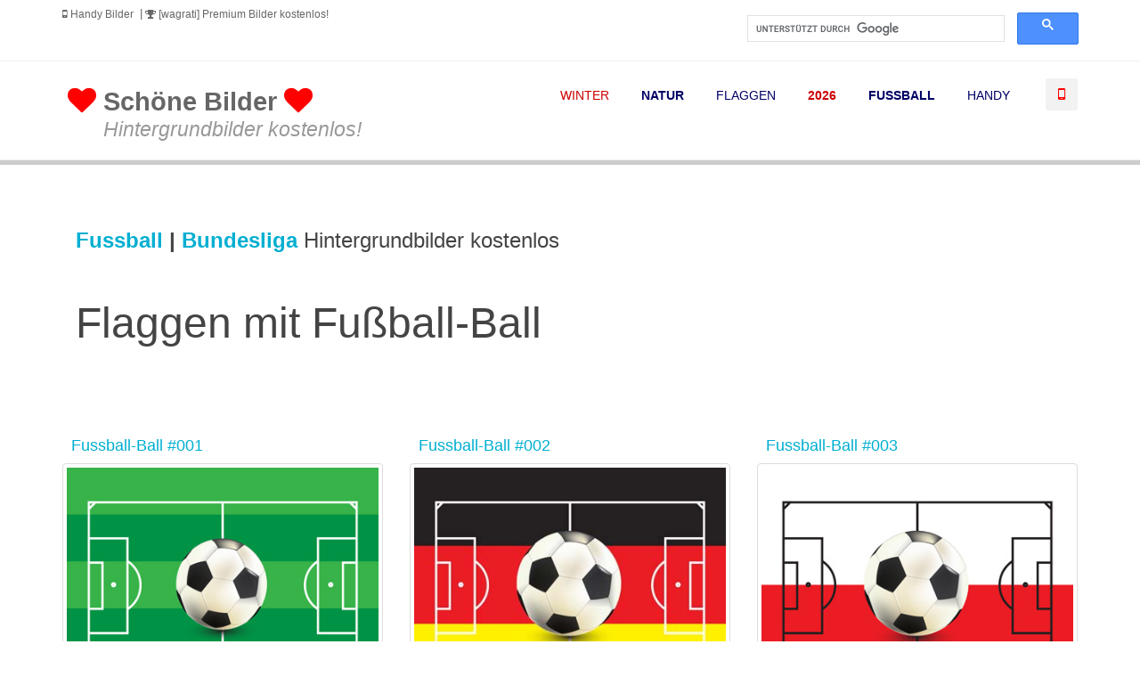

--- FILE ---
content_type: text/html; charset=UTF-8
request_url: https://www.wallpaper-gratis.eu/sport/fussball/fussball-ball1.php
body_size: 6780
content:
<!doctype html>
<!--[if IE 8 ]><html class="ie ie8" lang="en"> <![endif]-->
<!--[if (gte IE 9)|!(IE)]><html lang="en" class="no-js"> <![endif]-->
<html lang="en">

<head>
    <meta charset="utf-8">
    <title>Flaggen mit Fußball-Ball - Hintergrundbilder kostenlos</title>
	<meta name="Title" content="Flaggen mit Fußball-Ball - Hintergrundbilder kostenlos">
	<meta name="Description" content="Fussball-Ball - Kostenlose Hintergrundbilder / Gratis wallpaper - download kostenfrei!">
	<meta name="Language" content="de">
	<meta http-equiv="Content-Language" content="de">
	<meta name="Robots" content="All">
	<meta name="dateofLastModification-YYYYMMDD" content="2012/06/04">
	
		<meta property="og:site_name" content="Wallpaper Gratis - www.wallpaper-gratis.eu"/>
		<meta property="og:type" content="website" />
        <meta property="og:image" content="https://www.wallpaper-gratis.eu/sport/fussball/fussball-ball001_1400x1050.jpg" />
		<meta property="og:title" content="Flaggen mit Fußball-Ball - Hintergrundbilder kostenlos"/>
		<meta property="og:description" content="Fussball mit Flaggen von verschiedenen europäischen Ländern"/>
		<meta property="og:url" content="https://www.wallpaper-gratis.eu/sport/fussball/fussball-ball1.php" />
		<link rel="canonical" href="https://www.wallpaper-gratis.eu/sport/fussball/fussball-ball1.php" />

    <meta name="viewport" content="width=device-width, initial-scale=1, maximum-scale=1">
    <link rel="stylesheet" href="../../asset/css/bootstrap.min.css" type="text/css" media="screen">
    <link rel="stylesheet" href="../../css/font-awesome.min.css" type="text/css" media="screen">
    <link rel="stylesheet" type="text/css" href="../../css/style.css" media="screen">
    <link rel="stylesheet" type="text/css" href="../../css/responsive.css" media="screen">
    <link rel="stylesheet" type="text/css" href="../../css/animate.css" media="screen">
    <link rel="stylesheet" type="text/css" href="../../css/colors/peach.css" title="peach" media="screen" />

    <script type="text/javascript" src="../../js/jquery-2.1.1.min.js"></script>
    <script type="text/javascript" src="../../js/jquery.migrate.js"></script>
    <script type="text/javascript" src="../../js/modernizrr.js"></script>
    <script type="text/javascript" src="../../asset/js/bootstrap.min.js"></script>
    <script type="text/javascript" src="../../js/jquery.fitvids.js"></script>
    <script type="text/javascript" src="../../js/owl.carousel.min.js"></script>
    <script type="text/javascript" src="../../js/nivo-lightbox.min.js"></script>
    <script type="text/javascript" src="../../js/jquery.isotope.min.js"></script>
    <script type="text/javascript" src="../../js/jquery.appear.js"></script>
    <script type="text/javascript" src="../../js/count-to.js"></script>
    <script type="text/javascript" src="../../js/jquery.textillate.js"></script>
    <script type="text/javascript" src="../../js/jquery.lettering.js"></script>
    <script type="text/javascript" src="../../js/jquery.easypiechart.min.js"></script>
    <script type="text/javascript" src="../../js/jquery.nicescroll.min.js"></script>
    <script type="text/javascript" src="../../js/jquery.parallax.js"></script>
    <script type="text/javascript" src="../../js/mediaelement-and-player.js"></script>
    <script type="text/javascript" src="../../js/script.js"></script>

	<!-- Global site tag (gtag.js) - Google Analytics -->
<script async src="https://www.googletagmanager.com/gtag/js?id=UA-676129-2"></script>
<script>
  window.dataLayer = window.dataLayer || [];
  function gtag(){dataLayer.push(arguments);}
  gtag('js', new Date());

  gtag('config', 'UA-676129-2');
</script>

<div id="fb-root"></div>
<script>(function(d, s, id) {
  var js, fjs = d.getElementsByTagName(s)[0];
  if (d.getElementById(id)) return;
  js = d.createElement(s); js.id = id;
  js.src = 'https://connect.facebook.net/de_DE/sdk.js#xfbml=1&version=v2.12&appId=175674999509257&autoLogAppEvents=1';
  fjs.parentNode.insertBefore(js, fjs);
}(document, 'script', 'facebook-jssdk'));</script>

<script async src="//pagead2.googlesyndication.com/pagead/js/adsbygoogle.js"></script>
<script>
     (adsbygoogle = window.adsbygoogle || []).push({
          google_ad_client: "ca-pub-7184136725588157",
          enable_page_level_ads: true
     });
</script></head>

<body>
    <div id="container">
        <div class="hidden-header"></div>
        <header class="clearfix">
            
<!-- Start Top Bar -->
            <div class="top-bar">
                <div class="container">
                    <div class="row">
                        <div class="col-md-7">
                            <!-- Start Contact Info -->
                            <ul class="contact-details">
                                <li><a href="/handy-hintergrundbilder/index.php"><i class="fa fa-mobile"></i> Handy Bilder</a></li>
								<!--li><a href="http://www.zazzle.de/wagrati?rf=238044594603854913"><i class="fa fa-image"></i> Poster &amp; Leinwandbilder</a></li-->
								<!--li><a href="http://www.cafepress.com/wagrati"><i class="fa fa-gift"></i> Fotogeschenke</a></li-->
								<li><a href="https://www.wagrati.eu?lang=de"><i class="fa fa-trophy"></i> [wagrati] Premium Bilder kostenlos!</a></li>
                            </ul>
                            <!-- End Contact Info -->
                        </div><!-- .col-md-6 -->
                        <div xclass="col-md-5" style="float:right; width:400px;">
						<h3 style="font-size:14px; line-height:18px;">
						<!-- Google Search -->
                            <script>
							  (function() {
								var cx = '016835652201746912722:g3mfikyctrg';
								var gcse = document.createElement('script');
								gcse.type = 'text/javascript';
								gcse.async = true;
								gcse.src = (document.location.protocol == 'https:' ? 'https:' : 'http:') +
									'//cse.google.com/cse.js?cx=' + cx;
								var s = document.getElementsByTagName('script')[0];
								s.parentNode.insertBefore(gcse, s);
							  })();
							</script>
							<gcse:search></gcse:search>
						<!-- End Google Search -->
						</h3>
                        </div><!-- .col-md-6 -->
                    </div><!-- .row -->
                </div><!-- .container -->
            </div><!-- .top-bar -->
            <!-- End Top Bar -->            <script async src="//pagead2.googlesyndication.com/pagead/js/adsbygoogle.js"></script>
<script>
  (adsbygoogle = window.adsbygoogle || []).push({
    google_ad_client: "ca-pub-7184136725588157",
    enable_page_level_ads: true
  });
</script>

<!-- Start  Logo & Naviagtion  -->
            <div class="navbar navbar-default navbar-top">
                <div class="container">
                    <div class="navbar-header">
                        <!-- Stat Toggle Nav Link For Mobiles -->
                        <button type="button" class="navbar-toggle" data-toggle="collapse" data-target=".navbar-collapse">
                            <i class="fa fa-bars"></i>
                        </button>
						<a href="/index.php"><p style="font-size:1.8em; text-align:left; margin-top:1em; padding-left:.2em;"><i class="fa fa-heart" style="color:red;"></i> <b>Schöne Bilder</b> <i class="fa fa-heart" style="color:red;"></i><br />&nbsp;&nbsp;&nbsp;&nbsp;&nbsp;<span style="color:#999; font-size:.8em; font-style:italic;">Hintergrundbilder kostenlos!</span>
                        <!-- End Toggle Nav Link For Mobiles -->
                    </div>
                    <div class="navbar-collapse collapse">
                        <!-- Stat Search -->
                        <div class="search-side">
                            <a href="/handy-hintergrundbilder/index.php" class="show-search" title="Handy Hintergrundbilder"><i class="fa fa-mobile" style="color:red;"></i></a>
                            <div class="search-form">
                            </div>
                        </div>
                        <!-- End Search -->
                        <!-- Start Navigation List -->
                        <ul class="nav navbar-nav navbar-right">
                            <!--li>
                                <a href="/nachrichten/"><span style="color:#c00;">NEU & AKTUELL</span></a>
							</li>
                            <li>
                                <a href="/die-besten-bilder/"><span style="color:#0c0;">TOP BILDER</span></a>
							</li-->
                            <li>
                                <a href="/hintergrundbilder-kostenlos/winter.php" style="color:#c00;">WINTER</a>
							</li>
                            <li>
                                <a href="/hintergrundbilder-kostenlos/natur.php" style="color:#006;"><b>NATUR</b></a>
							</li>
							<li>
                                <a href="/hintergrundbilder-kostenlos/flaggen-fahnen.php" style="color:#006;">FLAGGEN</a>
							</li>
                            <li>
                                <a href="/hintergrundbilder-kostenlos/2026.php" style="color:#c00;"><b>2026</b></a>
							</li>
                            <li>
                                <a href="/hintergrundbilder-kostenlos/fussball.php" style="color:#006;"><b>FUSSBALL</b></a>
							</li>
                            <li>
                                <a href="/handy-hintergrundbilder/index.php" style="color:#006;">HANDY</a>
							</li>
                            <!--li>
                                <a href="/magazin/index.php"><b>MAGAZIN</b></a>
							</li-->
                            <!--li>
                                <a href="/hintergrundbilder-abc.php"><b style="color:#c00;">ABC</b></a>
							</li-->
						</ul>
                        <!-- End Navigation List -->
                    </div>
                </div>
            </div>
            <div style="width:100%; height:6px; background:#ccc; margin-bottom:18px;">
				<hr />
            </div>        </header>
		
			<!-- Divider -->
            <div class="hr1 margin-60"></div>
		
		<div class="container">
				<div class="page-content">
					
					<div class="container">
						<h3>&nbsp;<br /><b><a href="/hintergrundbilder/kostenlos/fussball.php">Fussball</a> | <a href="/hintergrundbilder/kostenlos/bundesliga.php">Bundesliga</a></b> Hintergrundbilder kostenlos<br />&nbsp;</h3>
						<h1 class="classic-title">Flaggen mit Fußball-Ball<br />&nbsp;</h1>
					</div>
					
					<div class="row">
						<div class="col-md-4 image-service-box">
							<h4><a href="fussball-ball001_1400x1050.jpg" target="_blank">Fussball-Ball</a> <a href="fussball-ball001_1024x768.jpg" target="_blank">#001</a>
							</h4>
							<a href="fussball-ball001-hintergrundbild.php" target="_blank">
								<img class="img-thumbnail" src="fussball-ball001_400x300.jpg" alt="Fussball-Ball" />
							</a>
							<a href="fussball-ball001-hintergrundbild.php" target="_blank">
								<div style="float:left; margin-right:12px;">
									<i class="fa fa-download icon-large" title="Hintergrundbild herunterladen"></i>
								</div>
								<div style="margin-left:12px; font-size:12px;">
									<b>Max. Grösse: 1400x1050&nbsp;px</b>
								</div>
							</a>
							<p>&nbsp;</p>
						</div>						
						<div class="col-md-4 image-service-box">
							<h4><a href="fussball-ball002_1400x1050.jpg" target="_blank">Fussball-Ball</a> <a href="fussball-ball002_1024x768.jpg" target="_blank">#002</a>
							</h4>
							<a href="fussball-ball002-hintergrundbild.php" target="_blank">
								<img class="img-thumbnail" src="fussball-ball002_400x300.jpg" alt="Fussball-Ball" />
							</a>
							<a href="fussball-ball002-hintergrundbild.php" target="_blank">
								<div style="float:left; margin-right:12px;">
									<i class="fa fa-download icon-large" title="Hintergrundbild herunterladen"></i>
								</div>
								<div style="margin-left:12px; font-size:12px;">
									<b>Max. Grösse: 1400x1050&nbsp;px</b>
								</div>
							</a>
							<p>&nbsp;</p>
						</div>						
						<div class="col-md-4 image-service-box">
							<h4><a href="fussball-ball003_1400x1050.jpg" target="_blank">Fussball-Ball</a> <a href="fussball-ball003_1024x768.jpg" target="_blank">#003</a>
							</h4>
							<a href="fussball-ball003-hintergrundbild.php" target="_blank">
								<img class="img-thumbnail" src="fussball-ball003_400x300.jpg" alt="Fussball-Ball" />
							</a>
							<a href="fussball-ball003-hintergrundbild.php" target="_blank">
								<div style="float:left; margin-right:12px;">
									<i class="fa fa-download icon-large" title="Hintergrundbild herunterladen"></i>
								</div>
								<div style="margin-left:12px; font-size:12px;">
									<b>Max. Grösse: 1400x1050&nbsp;px</b>
								</div>
							</a>
							<p>&nbsp;</p>
						</div>					</div>
					
						<div class="row">
							<div class="col-md-12 fussball" style="margin:auto 0% 24px 0%; text-align:center;"></div>
						</div>
					
					<div class="row">
						<div class="col-md-4 image-service-box">
							<h4><a href="fussball-ball004_1400x1050.jpg" target="_blank">Fussball-Ball</a> <a href="fussball-ball004_1024x768.jpg" target="_blank">#004</a>
							</h4>
							<a href="fussball-ball004-hintergrundbild.php" target="_blank">
								<img class="img-thumbnail" src="fussball-ball004_400x300.jpg" alt="Fussball-Ball" />
							</a>
							<a href="fussball-ball004-hintergrundbild.php" target="_blank">
								<div style="float:left; margin-right:12px;">
									<i class="fa fa-download icon-large" title="Hintergrundbild herunterladen"></i>
								</div>
								<div style="margin-left:12px; font-size:12px;">
									<b>Max. Grösse: 1400x1050&nbsp;px</b>
								</div>
							</a>
							<p>&nbsp;</p>
						</div>						
						<div class="col-md-4 image-service-box">
							<h4><a href="fussball-ball005_1400x1050.jpg" target="_blank">Fussball-Ball</a> <a href="fussball-ball005_1024x768.jpg" target="_blank">#005</a>
							</h4>
							<a href="fussball-ball005-hintergrundbild.php" target="_blank">
								<img class="img-thumbnail" src="fussball-ball005_400x300.jpg" alt="Fussball-Ball" />
							</a>
							<a href="fussball-ball005-hintergrundbild.php" target="_blank">
								<div style="float:left; margin-right:12px;">
									<i class="fa fa-download icon-large" title="Hintergrundbild herunterladen"></i>
								</div>
								<div style="margin-left:12px; font-size:12px;">
									<b>Max. Grösse: 1400x1050&nbsp;px</b>
								</div>
							</a>
							<p>&nbsp;</p>
						</div>						
						<div class="col-md-4 image-service-box">
							<h4><a href="fussball-ball006_1400x1050.jpg" target="_blank">Fussball-Ball</a> <a href="fussball-ball006_1024x768.jpg" target="_blank">#006</a>
							</h4>
							<a href="fussball-ball006-hintergrundbild.php" target="_blank">
								<img class="img-thumbnail" src="fussball-ball006_400x300.jpg" alt="Fussball-Ball" />
							</a>
							<a href="fussball-ball006-hintergrundbild.php" target="_blank">
								<div style="float:left; margin-right:12px;">
									<i class="fa fa-download icon-large" title="Hintergrundbild herunterladen"></i>
								</div>
								<div style="margin-left:12px; font-size:12px;">
									<b>Max. Grösse: 1400x1050&nbsp;px</b>
								</div>
							</a>
							<p>&nbsp;</p>
						</div>					</div>
					
						<div class="row">
							<div class="col-md-12 fussball" style="margin:auto 0% 24px 0%; text-align:center;"></div>
						</div>
					
					<div class="row">
						<div class="col-md-4 image-service-box">
							<h4><a href="fussball-ball007_1400x1050.jpg" target="_blank">Fussball-Ball</a> <a href="fussball-ball007_1024x768.jpg" target="_blank">#007</a>
							</h4>
							<a href="fussball-ball007-hintergrundbild.php" target="_blank">
								<img class="img-thumbnail" src="fussball-ball007_400x300.jpg" alt="Fussball-Ball" />
							</a>
							<a href="fussball-ball007-hintergrundbild.php" target="_blank">
								<div style="float:left; margin-right:12px;">
									<i class="fa fa-download icon-large" title="Hintergrundbild herunterladen"></i>
								</div>
								<div style="margin-left:12px; font-size:12px;">
									<b>Max. Grösse: 1400x1050&nbsp;px</b>
								</div>
							</a>
							<p>&nbsp;</p>
						</div>						
						<div class="col-md-4 image-service-box">
							<h4><a href="fussball-ball008_1400x1050.jpg" target="_blank">Fussball-Ball</a> <a href="fussball-ball008_1024x768.jpg" target="_blank">#008</a>
							</h4>
							<a href="fussball-ball008-hintergrundbild.php" target="_blank">
								<img class="img-thumbnail" src="fussball-ball008_400x300.jpg" alt="Fussball-Ball" />
							</a>
							<a href="fussball-ball008-hintergrundbild.php" target="_blank">
								<div style="float:left; margin-right:12px;">
									<i class="fa fa-download icon-large" title="Hintergrundbild herunterladen"></i>
								</div>
								<div style="margin-left:12px; font-size:12px;">
									<b>Max. Grösse: 1400x1050&nbsp;px</b>
								</div>
							</a>
							<p>&nbsp;</p>
						</div>						
						<div class="col-md-4 image-service-box">
							<h4><a href="fussball-ball009_1400x1050.jpg" target="_blank">Fussball-Ball</a> <a href="fussball-ball009_1024x768.jpg" target="_blank">#009</a>
							</h4>
							<a href="fussball-ball009-hintergrundbild.php" target="_blank">
								<img class="img-thumbnail" src="fussball-ball009_400x300.jpg" alt="Fussball-Ball" />
							</a>
							<a href="fussball-ball009-hintergrundbild.php" target="_blank">
								<div style="float:left; margin-right:12px;">
									<i class="fa fa-download icon-large" title="Hintergrundbild herunterladen"></i>
								</div>
								<div style="margin-left:12px; font-size:12px;">
									<b>Max. Grösse: 1400x1050&nbsp;px</b>
								</div>
							</a>
							<p>&nbsp;</p>
						</div>					</div>
					
					<div class="row">
						<div class="col-md-4 image-service-box">
							<h4><a href="fussball-ball011_1400x1050.jpg" target="_blank">Fussball-Ball</a> <a href="fussball-ball011_1024x768.jpg" target="_blank">#011</a>
							</h4>
							<a href="fussball-ball011-hintergrundbild.php" target="_blank">
								<img class="img-thumbnail" src="fussball-ball011_400x300.jpg" alt="Fussball-Ball" />
							</a>
							<a href="fussball-ball011-hintergrundbild.php" target="_blank">
								<div style="float:left; margin-right:12px;">
									<i class="fa fa-download icon-large" title="Hintergrundbild herunterladen"></i>
								</div>
								<div style="margin-left:12px; font-size:12px;">
									<b>Max. Grösse: 1400x1050&nbsp;px</b>
								</div>
							</a>
							<p>&nbsp;</p>
						</div>						
						<div class="col-md-4 image-service-box">
							<h4><a href="fussball-ball012_1400x1050.jpg" target="_blank">Fussball-Ball</a> <a href="fussball-ball012_1024x768.jpg" target="_blank">#012</a>
							</h4>
							<a href="fussball-ball012-hintergrundbild.php" target="_blank">
								<img class="img-thumbnail" src="fussball-ball012_400x300.jpg" alt="Fussball-Ball" />
							</a>
							<a href="fussball-ball012-hintergrundbild.php" target="_blank">
								<div style="float:left; margin-right:12px;">
									<i class="fa fa-download icon-large" title="Hintergrundbild herunterladen"></i>
								</div>
								<div style="margin-left:12px; font-size:12px;">
									<b>Max. Grösse: 1400x1050&nbsp;px</b>
								</div>
							</a>
							<p>&nbsp;</p>
						</div>						
						<div class="col-md-4 image-service-box">
							<h4><a href="fussball-ball013_1400x1050.jpg" target="_blank">Fussball-Ball</a> <a href="fussball-ball013_1024x768.jpg" target="_blank">#013</a>
							</h4>
							<a href="fussball-ball013-hintergrundbild.php" target="_blank">
								<img class="img-thumbnail" src="fussball-ball013_400x300.jpg" alt="Fussball-Ball" />
							</a>
							<a href="fussball-ball013-hintergrundbild.php" target="_blank">
								<div style="float:left; margin-right:12px;">
									<i class="fa fa-download icon-large" title="Hintergrundbild herunterladen"></i>
								</div>
								<div style="margin-left:12px; font-size:12px;">
									<b>Max. Grösse: 1400x1050&nbsp;px</b>
								</div>
							</a>
							<p>&nbsp;</p>
						</div>					</div>
					
						<div class="row">
							<div class="col-md-12 fussball" style="margin:auto 0% 24px 0%; text-align:center;"></div>
						</div>
					
					<div class="row">
						<div class="col-md-4 image-service-box">
							<h4><a href="fussball-ball014_1400x1050.jpg" target="_blank">Fussball-Ball</a> <a href="fussball-ball014_1024x768.jpg" target="_blank">#014</a>
							</h4>
							<a href="fussball-ball014-hintergrundbild.php" target="_blank">
								<img class="img-thumbnail" src="fussball-ball014_400x300.jpg" alt="Fussball-Ball" />
							</a>
							<a href="fussball-ball014-hintergrundbild.php" target="_blank">
								<div style="float:left; margin-right:12px;">
									<i class="fa fa-download icon-large" title="Hintergrundbild herunterladen"></i>
								</div>
								<div style="margin-left:12px; font-size:12px;">
									<b>Max. Grösse: 1400x1050&nbsp;px</b>
								</div>
							</a>
							<p>&nbsp;</p>
						</div>						
						<div class="col-md-4 image-service-box">
							<h4><a href="fussball-ball015_1400x1050.jpg" target="_blank">Fussball-Ball</a> <a href="fussball-ball015_1024x768.jpg" target="_blank">#015</a>
							</h4>
							<a href="fussball-ball015-hintergrundbild.php" target="_blank">
								<img class="img-thumbnail" src="fussball-ball015_400x300.jpg" alt="Fussball-Ball" />
							</a>
							<a href="fussball-ball015-hintergrundbild.php" target="_blank">
								<div style="float:left; margin-right:12px;">
									<i class="fa fa-download icon-large" title="Hintergrundbild herunterladen"></i>
								</div>
								<div style="margin-left:12px; font-size:12px;">
									<b>Max. Grösse: 1400x1050&nbsp;px</b>
								</div>
							</a>
							<p>&nbsp;</p>
						</div>						
						<div class="col-md-4 image-service-box">
							<h4><a href="fussball-ball016_1400x1050.jpg" target="_blank">Fussball-Ball</a> <a href="fussball-ball016_1024x768.jpg" target="_blank">#016</a>
							</h4>
							<a href="fussball-ball016-hintergrundbild.php" target="_blank">
								<img class="img-thumbnail" src="fussball-ball016_400x300.jpg" alt="Fussball-Ball" />
							</a>
							<a href="fussball-ball016-hintergrundbild.php" target="_blank">
								<div style="float:left; margin-right:12px;">
									<i class="fa fa-download icon-large" title="Hintergrundbild herunterladen"></i>
								</div>
								<div style="margin-left:12px; font-size:12px;">
									<b>Max. Grösse: 1400x1050&nbsp;px</b>
								</div>
							</a>
							<p>&nbsp;</p>
						</div>					</div>
					
					<div class="row">
						<div class="col-md-4 image-service-box">
							<h4><a href="fussball-ball017_1400x1050.jpg" target="_blank">Fussball-Ball</a> <a href="fussball-ball017_1024x768.jpg" target="_blank">#017</a>
							</h4>
							<a href="fussball-ball017-hintergrundbild.php" target="_blank">
								<img class="img-thumbnail" src="fussball-ball017_400x300.jpg" alt="Fussball-Ball" />
							</a>
							<a href="fussball-ball017-hintergrundbild.php" target="_blank">
								<div style="float:left; margin-right:12px;">
									<i class="fa fa-download icon-large" title="Hintergrundbild herunterladen"></i>
								</div>
								<div style="margin-left:12px; font-size:12px;">
									<b>Max. Grösse: 1400x1050&nbsp;px</b>
								</div>
							</a>
							<p>&nbsp;</p>
						</div>						
						<div class="col-md-4 image-service-box">
							<h4><a href="fussball-ball018_1400x1050.jpg" target="_blank">Fussball-Ball</a> <a href="fussball-ball018_1024x768.jpg" target="_blank">#018</a>
							</h4>
							<a href="fussball-ball018-hintergrundbild.php" target="_blank">
								<img class="img-thumbnail" src="fussball-ball018_400x300.jpg" alt="Fussball-Ball" />
							</a>
							<a href="fussball-ball018-hintergrundbild.php" target="_blank">
								<div style="float:left; margin-right:12px;">
									<i class="fa fa-download icon-large" title="Hintergrundbild herunterladen"></i>
								</div>
								<div style="margin-left:12px; font-size:12px;">
									<b>Max. Grösse: 1400x1050&nbsp;px</b>
								</div>
							</a>
							<p>&nbsp;</p>
						</div>						
						<div class="col-md-4 image-service-box">
							<h4><a href="fussball-ball019_1400x1050.jpg" target="_blank">Fussball-Ball</a> <a href="fussball-ball019_1024x768.jpg" target="_blank">#019</a>
							</h4>
							<a href="fussball-ball019-hintergrundbild.php" target="_blank">
								<img class="img-thumbnail" src="fussball-ball019_400x300.jpg" alt="Fussball-Ball" />
							</a>
							<a href="fussball-ball019-hintergrundbild.php" target="_blank">
								<div style="float:left; margin-right:12px;">
									<i class="fa fa-download icon-large" title="Hintergrundbild herunterladen"></i>
								</div>
								<div style="margin-left:12px; font-size:12px;">
									<b>Max. Grösse: 1400x1050&nbsp;px</b>
								</div>
							</a>
							<p>&nbsp;</p>
						</div>					</div>
					
						<div class="row">
							<div class="col-md-12 fussball" style="margin:auto 0% 24px 0%; text-align:center;"></div>
						</div>
					
				</div>
				<!-- End Accordion -->
							
		</div>
			
		<!-- Divider -->
            <div class="hr1 margin-60"></div>
		
		<!-- Start Portfolio Section -->
            <div class="project">
            <div class="container">
                    <!-- Start Recent Projects Carousel -->
				<div class="recent-projects">
					<h4 class="title"><span>Neue Desktop-Hintergrundbilder</span></h4>
					<div class="projects-carousel touch-carousel">
						
						<div class="portfolio-item item">
							<div class="portfolio-border">
								<div class="portfolio-thumb">
									<a href="/flaggen/regenbogen/regenbogenflagge.php">
										<div class="thumb-overlay"><i class="fa fa-arrow-circle-right"></i></div>
										<img alt="Regenbogenflagge" src="https://www.wallpaper-gratis.eu/flaggen/regenbogen/regenbogenflagge014_400x225.jpg" />
									</a>
								</div>
								<div class="portfolio-details">
										<h4>Regenbogenflagge</h4>
										<span>Rot, orange, gelb, grün...</span>
								</div>
							</div>
						</div>
						
						<div class="portfolio-item item">
							<div class="portfolio-border">
								<div class="portfolio-thumb">
									<a href="/worter/vornamen/madchen-vornamen.php">
										<div class="thumb-overlay"><i class="fa fa-arrow-circle-right"></i></div>
										<img alt="Mädchennamen" src="/worter/vornamen/leonie001_300x169.jpg" />
									</a>
								</div>
								<div class="portfolio-details">
										<h4>Mädchennamen</h4>
										<span>Die beliebtesten Vornamen</span>
								</div>
							</div>
						</div>
						
						<div class="portfolio-item item">
							<div class="portfolio-border">
								<div class="portfolio-thumb">
									<a href="/natur/feuer/feuer.php">
										<div class="thumb-overlay"><i class="fa fa-arrow-circle-right"></i></div>
										<img alt="Feuer" src="/natur/feuer/feuer004_300x169.jpg" />
									</a>
								</div>
								<div class="portfolio-details">
										<h4>Feuer</h4>
										<span>Desktop Hintergrundbilder</span>
								</div>
							</div>
						</div>
						
						<div class="portfolio-item item">
							<div class="portfolio-border">
								<div class="portfolio-thumb">
									<a href="/farben-formen/abstrakt/watercolor-fantasy.php">
										<div class="thumb-overlay"><i class="fa fa-arrow-circle-right"></i></div>
										<img alt="Grunge - bunte Hintergrundbilder" src="/farben-formen/abstrakt/watercolor-fantasy011_400x225.jpg" />
									</a>
								</div>
								<div class="portfolio-details">
									<h4>Watercolor Dark Fantasy</h4>
									<span>Desktop Hintergrundbilder</span>
								</div>
							</div>
						</div>
						
						<div class="portfolio-item item">
							<div class="portfolio-border">
							<a href="/art/mandala/mandala-schwarzer-hintergrund.php">
								<div class="portfolio-thumb">
										<div class="thumb-overlay"><i class="fa fa-arrow-circle-right"></i></div>
										<img alt="Hand gezeichnete Mandalas" src="/art/mandala/mandala032_300x169.jpg" />
								</div>
								<div class="portfolio-details">
										<h4>Mandala</h4>
										<span>Desktop Hintergrundbilder</span>
								</div>
							</a>
							</div>
						</div>
						
						<div class="portfolio-item item">
							<div class="portfolio-border">
							<a href="/hintergrundbild/rubiks-cube/zauberwurfel.php">
								<div class="portfolio-thumb">
									<div class="thumb-overlay"><i class="fa fa-arrow-circle-right"></i></div>
									<img alt="Zauberwürfel - Rubik's Cube" src="/hintergrundbild/rubiks-cube/zauberwurfel004_300x169.jpg" />
								</div>
								<div class="portfolio-details">
									<h4>Zauberwürfel - Rubik's Cube</h4>
									<span>Desktop Hintergrundbilder</span>
								</div>
							</a>
							</div>
						</div>
						
						<div class="portfolio-item item">
							<div class="portfolio-border">
							<a href="/schule/chemie/periodensystem.php">
								<div class="portfolio-thumb">
									<div class="thumb-overlay"><i class="fa fa-arrow-circle-right"></i></div>
									<img alt="Periodensystem der Elemente" src="/schule/chemie/periodensystem003_300x169.jpg" />
								</div>
								<div class="portfolio-details">
									<h4>Periodensystem der Elemente</h4>
									<span>Desktop Hintergrundbilder</span>
								</div>
							</a>
							</div>
						</div>
						
						<div class="portfolio-item item">
							<div class="portfolio-border">
								<div class="portfolio-thumb">
									<a href="/computer-art/dreieck/bunte-dreiecke.php">
										<div class="thumb-overlay"><i class="fa fa-arrow-circle-right"></i></div>
										<img alt="Bunte Dreiecke" src="/computer-art/dreieck/bunte-dreiecke003_300x169.jpg" />
									</a>
								</div>
								<div class="portfolio-details">
										<h4>Bunte Dreiecke</h4>
										<span>Desktop Hintergrundbilder</span>
								</div>
							</div>
						</div>
						
						<div class="portfolio-item item">
							<div class="portfolio-border">
								<div class="portfolio-thumb">
									<a title="Raffinerie" href="/fullhd-hintergrundbilder/wolken.php">
										<div class="thumb-overlay"><i class="fa fa-arrow-circle-right"></i></div>
										<img alt="Wolken" src="/fullhd-hintergrundbilder/bild/wolken903_300x169.jpg" />
									</a>
								</div>
								<div class="portfolio-details">
										<h4>Wolken</h4>
										<span>FullHD Bilder</span>
								</div>
							</div>
						</div>
						
						<div class="portfolio-item item">
							<div class="portfolio-border">
								<div class="portfolio-thumb">
									<a href="/art/fantasy/mystischer-wald.php">
										<div class="thumb-overlay"><i class="fa fa-arrow-circle-right"></i></div>
										<img alt="Mystischer Wald" src="/art/fantasy/mystischer-wald003_300x169.jpg" />
									</a>
								</div>
								<div class="portfolio-details">
										<h4>Mystischer Wald</h4>
										<span>Desktop Hintergrundbilder</span>
								</div>
							</div>
						</div>
						
						<div class="portfolio-item item">
							<div class="portfolio-border">
								<div class="portfolio-thumb">
									<a title="Katze am Dach" href="/fullhd-hintergrundbilder/katze-am-dach.php">
										<div class="thumb-overlay"><i class="fa fa-arrow-circle-right"></i></div>
										<img alt="Katze am Dach" src="/fullhd-hintergrundbilder/bild/katze-am-dach004_300x169.jpg" />
									</a>
								</div>
								<div class="portfolio-details">
										<h4>Katze am Dach</h4>
										<span>FullHD Bilder</span>
								</div>
							</div>
						</div>
                        
                        <div class="portfolio-item item">
							<div class="portfolio-border">
								<div class="portfolio-thumb">
									<a href="/fullhd-hintergrundbilder/bretter.php">
										<div class="thumb-overlay"><i class="fa fa-arrow-circle-right"></i></div>
										<img alt="Bretter" src="/fullhd-hintergrundbilder/bild/bretter001_300x169.jpg" />
									</a>
								</div>
								<div class="portfolio-details">
										<h4>Bretter</h4>
										<span>Desktop Hintergrundbilder</span>
								</div>
							</div>
						</div>
						
					</div>
				</div>
				<!-- End Recent Projects Carousel -->
            </div><!-- .container -->
			
			
            </div>
            <!-- End Portfolio Section -->
			<p>&nbsp;</p>            

            <div style="width:50%; max-width:1000px; height:auto; padding:1em; clear:both; margin:auto;">
							</div>
        
        
		<div class="container">
			<div class="row">
			
				<div class="col-md-12" style="width:100%; text-align:center;">
					<h3></h3>
					<script async src="//pagead2.googlesyndication.com/pagead/js/adsbygoogle.js"></script>
<ins class="adsbygoogle"
     style="display:block"
     data-ad-format="autorelaxed"
     data-ad-client="ca-pub-7184136725588157"
     data-ad-slot="4223484544"></ins>
<script>
     (adsbygoogle = window.adsbygoogle || []).push({});
</script>				</div>
			</div>
		</div>		
		
		<!-- Divider -->
            <div class="hr1 margin-60"></div>
        
       
        <!-- Start Footer Section -->
        <footer>
            <div class="container">
                <div class="row footer-widgets">
                    
                    <div class="col-md-4 col-xs-12">
                        <div class="footer-widget social-widget">
                            <h4>Follow Us<span class="head-line"></span></h4>
							<p>
								<a href="http://pinterest.com/wallpapergratis/" target="_blank" title="Follow me on Pinterest!"><img src="/img/pinterest-64px.png" alt="Hintergrundbilder kostenlos - Pinterest"></a>
								<a href="http://www.youtube.com/user/WallpaperGratis/videos" target="_blank" title="Follow me on YouTube!"><img src="/img/youtube-64px.png" alt="Hintergrundbilder kostenlos - YouTube"></a>
								<a href="http://wagrati.tumblr.com/" target="_blank" title="Follow me on Tumblr!"><img src="/img/tumblr-64px.png" alt="Hintergrundbilder kostenlos - Tumblr"></a>
								<a href="https://www.facebook.com/SchoneBilderMagazin/" target="_blank" title="Facebook"><img src="/img/facebook-64px.png" alt="Hintergrundbilder kostenlos - Faceook"></a>
							<br />&nbsp;<br />&nbsp;</p>
							<h4>Partners</h4>
							<ul><b>
								<li><a href="/index.php"><i class="fa fa-laptop"></i>&nbsp; Desktop Hintergrundbilder</a></li>
								<li><a href="/handy-hintergrundbilder/index.php">&nbsp;<i class="fa fa-mobile"></i>&nbsp;&nbsp; Handy Hintergrundbilder</a></li>
								<!--li><a href="/fullhd-hintergrundbilder/index.php"><i class="fa fa-desktop"></i>&nbsp; FullHD Hintergrundbilder</a></li-->
								<li><a href="/facebook-titelbilder/index.php"><i class="fa fa-facebook-square"></i>&nbsp; Facebook Titelbilder</a></li>
								<!--li><a href="http://www.zazzle.de/wagrati"><i class="fa fa-picture-o"></i>&nbsp; Poster &amp; Leinwandbilder</a></li-->
								<li><a href="/handy-sounds/index.php"><i class="fa fa-music"></i>&nbsp; Handy-Sounds</a></li>
								<li><a href="https://myphotosandwallpapers.wordpress.com/"><i class="fa fa-wordpress"></i>&nbsp; My Photos and Wallpapers (englisch)</a></li>
								<li><a href="http://hatterkep-boritokep.blog.hu/"><i class="fa fa-asterisk"></i>&nbsp; Háttérképek blog (ungarisch)</a></li>
							</b></ul>
                        </div>
                    </div>
                    
                    <!-- Start Contact Widget -->
                    <div class="col-md-4 col-xs-12">
                        <div class="footer-widget contact-widget">
                            <h4>www.wallpaper-gratis.eu</h4>
							
							 <p><b>Haftungshinweis.</b> Der Betreiber von www.wallpaper-gratis.eu übernimmt keine Haftung oder Garantie für den Inhalt von Webseiten, auf die www.wallpaper-gratis.eu verweist. Besucher von www.wallpaper-gratis.eu folgen Links zu anderen Webseiten auf eigene Gefahr.</p>
                            <ul>
                                <li><span>Email:</span> info@wallpaper-gratis.eu</li>
                            </ul>
                        </div>
                    </div><!-- .col-md-3 -->
                    <!-- End Contact Widget -->
					
					<!-- Start Contact Widget -->
                    <div class="col-md-4 col-xs-12">
                        <div class="footer-widget contact-widget">
                            <h4>Urheberrechte</h4>
							
							<p><b>Das Direktverlinken von Bildern ist verboten!</b><br />HOTLINKING FORBIDDEN!</p>						
                           
                            <p>Die Inhalte der Webseite www.wallpaper-gratis.eu sind urheberrechtlich geschützt. Der Betreiber von www.wallpaper-gratis.eu gewährt dem Besucher das Recht, die auf den Webseiten bereitgestellten Bilder ganz oder ausschnittweise für eigene, nicht kommerzielle Zwecke zu verwenden (Speicherung und Vervielfältigung). Aus Gründen des Urheberrechts ist die Speicherung und Vervielfältigung von Bildmaterial oder Grafiken aus dieser Webseite für nichtprivate Zwecke ohne vorherige, schriftliche Genehmigung nicht gestattet.</p>
                        </div>
                    </div>
                    
                </div>

                <!-- Start Copyright -->
                <div class="copyright-section">
                    <div class="row">
                        <div class="col-md-6">
                            <p>wallpaper-gratis.eu 2006-2026 | &copy; VB, Hungary</p>                        </div><!-- .col-md-6 -->
                        <div class="col-md-6">
                            <ul class="footer-nav">
                                <li><a href="/hintergrundbilder-abc.php">Sitemap</a>
                                </li>
                                <li><a href="/impressum.php">Impressum</a>
                                </li>
                            </ul>
                        </div><!-- .col-md-6 -->
                    </div><!-- .row -->
                </div>
                <!-- End Copyright -->

            </div>
        </footer>
        <!-- End Footer Section -->
		
<!-- Go to www.addthis.com/dashboard to customize your tools --> <script type="text/javascript" src="//s7.addthis.com/js/300/addthis_widget.js#pubid=ra-52a808cc53d042cc"></script> 

<!-- Start of StatCounter Code -->
<script type="text/javascript">
var sc_project=3187031; 
var sc_invisible=1; 
var sc_security="53389fcb"; 
var scJsHost = (("https:" == document.location.protocol) ?
"https://secure." : "http://www.");
document.write("<sc"+"ript type='text/javascript' src='" +
scJsHost+
"statcounter.com/counter/counter.js'></"+"script>");
</script>
<!-- End of StatCounter Code -->






<script type="text/javascript">(function(d, t, e, m){
    
    // Async Rating-Widget initialization.
    window.RW_Async_Init = function(){
                
        RW.init({
            huid: "297874",
            uid: "6d40c18facfd4ab9efd7bdce0eac6f8c",
            source: "website",
            options: {
                "size": "medium",
                "lng": "de",
                "style": "lean_heart",
                "isDummy": false
            } 
        });
        RW.render();
    };
        // Append Rating-Widget JavaScript library.
    var rw, s = d.getElementsByTagName(e)[0], id = "rw-js",
        l = d.location, ck = "Y" + t.getFullYear() + 
        "M" + t.getMonth() + "D" + t.getDate(), p = l.protocol,
        f = ((l.search.indexOf("DBG=") > -1) ? "" : ".min"),
        a = ("https:" == p ? "secure." + m + "js/" : "js." + m);
    if (d.getElementById(id)) return;              
    rw = d.createElement(e);
    rw.id = id; rw.async = true; rw.type = "text/javascript";
    rw.src = p + "//" + a + "external" + f + ".js?ck=" + ck;
    s.parentNode.insertBefore(rw, s);
    }(document, new Date(), "script", "rating-widget.com/"));</script>

        
    </div>
    <!-- End Full Body Container -->

    <!-- Go To Top Link -->
    <a href="#" class="back-to-top"><i class="fa fa-angle-up"></i></a>

</body>

</html>

--- FILE ---
content_type: text/html; charset=UTF-8
request_url: https://www.wallpaper-gratis.eu/js/google/fussball.html
body_size: 59
content:
						<script async src="//pagead2.googlesyndication.com/pagead/js/adsbygoogle.js"></script>
						<!-- WPP fussball big -->
						<ins class="adsbygoogle"
							 style="display:inline-block;width:970px;height:250px"
							 data-ad-client="ca-pub-7184136725588157"
							 data-ad-slot="8566853343"></ins>
						<script>
						(adsbygoogle = window.adsbygoogle || []).push({});
						</script>


--- FILE ---
content_type: text/html; charset=UTF-8
request_url: https://www.wallpaper-gratis.eu/js/google/fussball.html
body_size: -51
content:
						<script async src="//pagead2.googlesyndication.com/pagead/js/adsbygoogle.js"></script>
						<!-- WPP fussball big -->
						<ins class="adsbygoogle"
							 style="display:inline-block;width:970px;height:250px"
							 data-ad-client="ca-pub-7184136725588157"
							 data-ad-slot="8566853343"></ins>
						<script>
						(adsbygoogle = window.adsbygoogle || []).push({});
						</script>


--- FILE ---
content_type: text/html; charset=UTF-8
request_url: https://www.wallpaper-gratis.eu/js/google/fussball.html
body_size: -56
content:
						<script async src="//pagead2.googlesyndication.com/pagead/js/adsbygoogle.js"></script>
						<!-- WPP fussball big -->
						<ins class="adsbygoogle"
							 style="display:inline-block;width:970px;height:250px"
							 data-ad-client="ca-pub-7184136725588157"
							 data-ad-slot="8566853343"></ins>
						<script>
						(adsbygoogle = window.adsbygoogle || []).push({});
						</script>


--- FILE ---
content_type: text/html; charset=UTF-8
request_url: https://www.wallpaper-gratis.eu/js/google/fussball.html
body_size: -56
content:
						<script async src="//pagead2.googlesyndication.com/pagead/js/adsbygoogle.js"></script>
						<!-- WPP fussball big -->
						<ins class="adsbygoogle"
							 style="display:inline-block;width:970px;height:250px"
							 data-ad-client="ca-pub-7184136725588157"
							 data-ad-slot="8566853343"></ins>
						<script>
						(adsbygoogle = window.adsbygoogle || []).push({});
						</script>


--- FILE ---
content_type: text/html; charset=utf-8
request_url: https://www.google.com/recaptcha/api2/aframe
body_size: 45
content:
<!DOCTYPE HTML><html><head><meta http-equiv="content-type" content="text/html; charset=UTF-8"></head><body><script nonce="bBeG20TZ3pqdzzv-3byzhg">/** Anti-fraud and anti-abuse applications only. See google.com/recaptcha */ try{var clients={'sodar':'https://pagead2.googlesyndication.com/pagead/sodar?'};window.addEventListener("message",function(a){try{if(a.source===window.parent){var b=JSON.parse(a.data);var c=clients[b['id']];if(c){var d=document.createElement('img');d.src=c+b['params']+'&rc='+(localStorage.getItem("rc::a")?sessionStorage.getItem("rc::b"):"");window.document.body.appendChild(d);sessionStorage.setItem("rc::e",parseInt(sessionStorage.getItem("rc::e")||0)+1);localStorage.setItem("rc::h",'1768530112663');}}}catch(b){}});window.parent.postMessage("_grecaptcha_ready", "*");}catch(b){}</script></body></html>

--- FILE ---
content_type: text/css
request_url: https://www.wallpaper-gratis.eu/css/responsive.css
body_size: 1409
content:
@media (max-width: 1200px) {
	
	.navbar-default .navbar-toggle, .navbar-default .navbar-toggle:hover, .navbar-default .navbar-toggle:focus {
		background: #fff;
		padding: 8px 5px 6px 5px;
	}
	
	.navbar-default .navbar-toggle i {
		color: #bbb;
		font-size: 2em;
	}

	.quote-buttons span {
		margin: 0 2px;
	}

	.flickr-widget ul li {
		margin-left: 0px;
		margin-right: 7px;
	}

	.subscribe-widget form input[type="text"] {
		margin-bottom: 10px;
	}

	.history-content p {
		max-height: 36px;
		line-height: 20px;
		overflow: hidden;
	}
	
	.projects-carousel {
		width: 950px!important;
	}
}

@media (max-width: 991px) {
	
	.boxed-page, .boxed-page header {
		width: 100%;
	}
	
	.classic-testimonials {
		margin-bottom: 25px!important;
	}
	
	.tp-caption a.btn-system {
		font-size: 11px;
		padding: 4px 8px;
	}
	
	.contact-details {
		display: none!important;
	}
	
	.navbar-brand {
		padding: 25px 15px;
	}
	
	.navbar-default .navbar-nav {
		margin: 0 !important;
		top: 0;
	}

	ul.social-list {
		float: none !important;
		text-align: center;
	}

	ul.social-list li {
		float: none !important;
		display: inline-block;
	}

	.quote-buttons {
		text-align: center;
	}

	.copyright-section {
		text-align: center;
	}

	ul.footer-nav {
		display: block;
		float: none !important;
		text-align: center;
		margin-top: 10px;
	}
	
	ul.footer-nav li {
		display: inline-block;
		float: none;
		margin-left: 15px;
	}

	.page-banner {
		text-align: center;
	}

	ul.breadcrumbs {
		float: none;
	}

	ul.breadcrumbs li {
		float: none;
		display: inline-block;
		float: left\0/;
	}
	
	.portfolio-4 .portfolio-item {
		width: 49.99%!important;
		padding-left: 15px;
		padding-right: 15px;
		margin-bottom: 30px;
	}
	
	.projects-carousel {
		width: 100% !important;
	}
	
	.pricing-tables .pricing-table {
		//width: 50% !important;
		margin-bottom: 15px;
	}
	
	.pricing-tables .highlight-plan {
		margin: 0;
	}
	
	.pricing-tables .pricing-table.highlight-plan .plan-name {
		padding: 15px 0;
	}
	
	.pricing-tables .pricing-table.highlight-plan .plan-signup {
		padding:25px 0;
	}
	
	.pricing-tables .pricing-table:hover {
		top: 0;
	}
	
	.milestone-block {
		margin-bottom: 25px;
		margin-right: 40px;
	}
	
	.fittext {
		font-size: 30px;
		line-height: 38px;
	}
	
	.team-member {
		text-align: center;
		margin-bottom: 30px;
	}
	
	.member-photo {
		display: inline-block;
		margin: 0 auto;
	}
	
	.easyPieChart {
		margin: 0 40px 20px 0;
	}
	
	.right-sidebar {
		margin-top: 60px;
		padding-top: 60px;
		border-top: 1px solid #eee;
	}
	
	.sidebar .widget {
		margin-bottom: 35px;
	}
	
}

@media (max-width: 768px) {
  
	.tp-leftarrow,
	.tp-rightarrow {
		display: none!important;
	}
  
    .tp-caption a.btn-system {
		display: none;
	}
	
	.history-box img {
		float: none;
		width: 100%;
	}

	.history-content {
		float: none;
		width: 100% !important;
	}

	.history-box span.history-date {
		right: inherit;
		left: 15px;
	}
	
	.portfolio-filter li {
		margin-bottom: 8px;
	}
	
	.portfolio-4 .portfolio-item {
		width: 100%!important;
		padding-left: 15px;
		padding-right: 15px;
		margin-bottom: 20px;
	}
  
    .milestone-block {
        margin-bottom: 20px;
        margin-right: 45px;
    }

}
@media only screen and (max-width: 479px) { 
  
    .top-bar  {
		text-align: center;
	}
    
	.navbar-default .navbar-nav {
		padding: 15px 0;
	}
	
	.show-search, .search-form {
		display: none;
	}
  
    ul.social-list li {
		margin: 0 3px;
	}
	
	ul.social-list li a i {
		font-size: 0.9em;
		display: block;
		width: auto;
		line-height: 30px;
		border: none!important;
	}
	
	ul.social-list li a:hover {
		background-color: transparent!important;
	}
	
	ul.social-list li a.facebook:hover {
		color: #507CBE;
	}
	
	ul.social-list li a.twitter:hover {
		color: #63CDF1;
	}
	
	ul.social-list li a.google:hover {
		color: #F16261;
	}
	
	ul.social-list li a.dribbble:hover {
		color: #E46387;
	}
	
	ul.social-list li a.linkdin:hover {
		color: #90CADD;
	}
	
	ul.social-list li a.tumblr:hover {
		color: #4D7EA3;
	}
	
	ul.social-list li a.flickr:hover {
		color: #E474AF;
	}
	
	ul.social-list li a.instgram:hover {
		color: #4D4F54;
	}
	
	ul.social-list li a.vimeo:hover {
		color: #87D3E0;
	}
	
	ul.social-list li a.skype:hover {
		color: #36C4F3
	}
	
	.navbar-default .navbar-toggle {
		margin-top: 15px;
		outline: none;
	}

	.navbar-default .navbar-nav > li > a {
		border: none;
		padding: 5px 10px;
		display: block;
		border: none !important;
		padding-right: 0;
	}
	
	.navbar-default .navbar-nav > li > a:after {
		display: none;
	}

	.navbar-default .navbar-nav > li > a:hover {
		opacity: 0.7;
	}
  
    .navbar-default .navbar-nav > li {
		margin-left: 0;
		display: block;
		margin-bottom: 5px;
        width: 100%
	}

	.navbar-default .navbar-nav > li.drop > a {
	    padding-right: 10px;
	}
	
	.navbar-default .navbar-nav > li.drop > a {
		border-radius: 2px;
	}

	ul.dropdown, ul.sup-dropdown {
		opacity: 1!important;
		position: relative !important;
		visibility: visible !important;
		width: 100% !important;
		top: inherit !important;
		left: 0 !important;
		margin-top: 0 !important;
		background: #fff !important;
		padding-left: 20px !important;
		box-shadow: none !important;
	}

	ul.dropdown li, ul.sup-dropdown li {
		border-top: none;
	}
  
    .milestone-block {
        display: block;
        clear: left;
        margin-right: 0;
    }
  
    .btn-system {
        margin-bottom: 10px;
    }
  
    .easyPieChart {
      font-size: 24px;
      font-weight: 400;
      position: relative;
      text-align: center;
      display: inline-block;
      margin: 0 0 20px 0;
      overflow: hidden;
    }
    
}




@media (min-width : 992px) {
    
    #main-slide .slider-content h2{
		font-size: 68px;
	}
}


@media (min-width : 768px) and (max-width: 991px) {
    
    #main-slide .slider-content h2{
		font-size: 52px;
	}
	#main-slide .slider-content h3{
		font-size: 24px;
		margin-top: 12px;
	}

	.slider.btn{
		padding: 5px 25px;
		margin-top: 5px;
		font-size: 16px;
	}
    
}


@media (max-width : 767px) {
    
    #main-slide .slider-content h2{
		font-size: 28px;
		line-height: normal;
		margin-bottom: 0;
	}
	#main-slide .slider-content h3{
		font-size: 14px;
		margin-top: 5px;
	}
	.slider.btn{
		padding: 0 15px;
		margin-top: 0;
		font-size: 12px;
	}
	#main-slide .carousel-indicators{
		display: none;
	}
    
}


@media (max-width : 479px) {
    
    #main-slide .item .slider-content{
		display: none;
	}
    
}